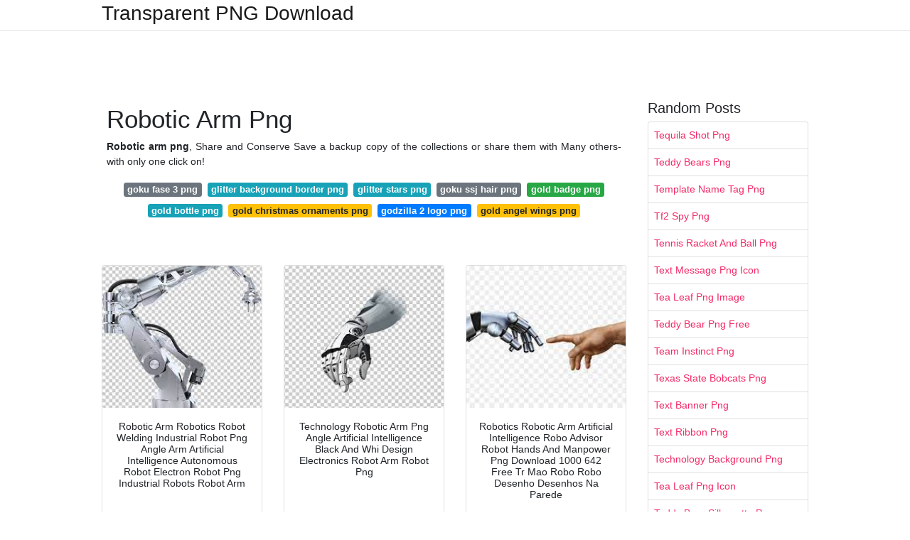

--- FILE ---
content_type: text/html; charset=utf-8
request_url: https://transparentpng.netlify.app/robotic-arm-png
body_size: 13080
content:
<!DOCTYPE html><html lang="en"><head>
	<!-- Required meta tags -->
	<meta charset="utf-8">
	<meta name="viewport" content="width=device-width, initial-scale=1, shrink-to-fit=no">
	<!-- Bootstrap CSS -->
	<style type="text/css">svg:not(:root).svg-inline--fa{overflow:visible}.svg-inline--fa{display:inline-block;font-size:inherit;height:1em;overflow:visible;vertical-align:-.125em}.svg-inline--fa.fa-lg{vertical-align:-.225em}.svg-inline--fa.fa-w-1{width:.0625em}.svg-inline--fa.fa-w-2{width:.125em}.svg-inline--fa.fa-w-3{width:.1875em}.svg-inline--fa.fa-w-4{width:.25em}.svg-inline--fa.fa-w-5{width:.3125em}.svg-inline--fa.fa-w-6{width:.375em}.svg-inline--fa.fa-w-7{width:.4375em}.svg-inline--fa.fa-w-8{width:.5em}.svg-inline--fa.fa-w-9{width:.5625em}.svg-inline--fa.fa-w-10{width:.625em}.svg-inline--fa.fa-w-11{width:.6875em}.svg-inline--fa.fa-w-12{width:.75em}.svg-inline--fa.fa-w-13{width:.8125em}.svg-inline--fa.fa-w-14{width:.875em}.svg-inline--fa.fa-w-15{width:.9375em}.svg-inline--fa.fa-w-16{width:1em}.svg-inline--fa.fa-w-17{width:1.0625em}.svg-inline--fa.fa-w-18{width:1.125em}.svg-inline--fa.fa-w-19{width:1.1875em}.svg-inline--fa.fa-w-20{width:1.25em}.svg-inline--fa.fa-pull-left{margin-right:.3em;width:auto}.svg-inline--fa.fa-pull-right{margin-left:.3em;width:auto}.svg-inline--fa.fa-border{height:1.5em}.svg-inline--fa.fa-li{width:2em}.svg-inline--fa.fa-fw{width:1.25em}.fa-layers svg.svg-inline--fa{bottom:0;left:0;margin:auto;position:absolute;right:0;top:0}.fa-layers{display:inline-block;height:1em;position:relative;text-align:center;vertical-align:-.125em;width:1em}.fa-layers svg.svg-inline--fa{-webkit-transform-origin:center center;transform-origin:center center}.fa-layers-counter,.fa-layers-text{display:inline-block;position:absolute;text-align:center}.fa-layers-text{left:50%;top:50%;-webkit-transform:translate(-50%,-50%);transform:translate(-50%,-50%);-webkit-transform-origin:center center;transform-origin:center center}.fa-layers-counter{background-color:#ff253a;border-radius:1em;-webkit-box-sizing:border-box;box-sizing:border-box;color:#fff;height:1.5em;line-height:1;max-width:5em;min-width:1.5em;overflow:hidden;padding:.25em;right:0;text-overflow:ellipsis;top:0;-webkit-transform:scale(.25);transform:scale(.25);-webkit-transform-origin:top right;transform-origin:top right}.fa-layers-bottom-right{bottom:0;right:0;top:auto;-webkit-transform:scale(.25);transform:scale(.25);-webkit-transform-origin:bottom right;transform-origin:bottom right}.fa-layers-bottom-left{bottom:0;left:0;right:auto;top:auto;-webkit-transform:scale(.25);transform:scale(.25);-webkit-transform-origin:bottom left;transform-origin:bottom left}.fa-layers-top-right{right:0;top:0;-webkit-transform:scale(.25);transform:scale(.25);-webkit-transform-origin:top right;transform-origin:top right}.fa-layers-top-left{left:0;right:auto;top:0;-webkit-transform:scale(.25);transform:scale(.25);-webkit-transform-origin:top left;transform-origin:top left}.fa-lg{font-size:1.3333333333em;line-height:.75em;vertical-align:-.0667em}.fa-xs{font-size:.75em}.fa-sm{font-size:.875em}.fa-1x{font-size:1em}.fa-2x{font-size:2em}.fa-3x{font-size:3em}.fa-4x{font-size:4em}.fa-5x{font-size:5em}.fa-6x{font-size:6em}.fa-7x{font-size:7em}.fa-8x{font-size:8em}.fa-9x{font-size:9em}.fa-10x{font-size:10em}.fa-fw{text-align:center;width:1.25em}.fa-ul{list-style-type:none;margin-left:2.5em;padding-left:0}.fa-ul>li{position:relative}.fa-li{left:-2em;position:absolute;text-align:center;width:2em;line-height:inherit}.fa-border{border:solid .08em #eee;border-radius:.1em;padding:.2em .25em .15em}.fa-pull-left{float:left}.fa-pull-right{float:right}.fa.fa-pull-left,.fab.fa-pull-left,.fal.fa-pull-left,.far.fa-pull-left,.fas.fa-pull-left{margin-right:.3em}.fa.fa-pull-right,.fab.fa-pull-right,.fal.fa-pull-right,.far.fa-pull-right,.fas.fa-pull-right{margin-left:.3em}.fa-spin{-webkit-animation:fa-spin 2s infinite linear;animation:fa-spin 2s infinite linear}.fa-pulse{-webkit-animation:fa-spin 1s infinite steps(8);animation:fa-spin 1s infinite steps(8)}@-webkit-keyframes fa-spin{0%{-webkit-transform:rotate(0);transform:rotate(0)}100%{-webkit-transform:rotate(360deg);transform:rotate(360deg)}}@keyframes fa-spin{0%{-webkit-transform:rotate(0);transform:rotate(0)}100%{-webkit-transform:rotate(360deg);transform:rotate(360deg)}}.fa-rotate-90{-webkit-transform:rotate(90deg);transform:rotate(90deg)}.fa-rotate-180{-webkit-transform:rotate(180deg);transform:rotate(180deg)}.fa-rotate-270{-webkit-transform:rotate(270deg);transform:rotate(270deg)}.fa-flip-horizontal{-webkit-transform:scale(-1,1);transform:scale(-1,1)}.fa-flip-vertical{-webkit-transform:scale(1,-1);transform:scale(1,-1)}.fa-flip-both,.fa-flip-horizontal.fa-flip-vertical{-webkit-transform:scale(-1,-1);transform:scale(-1,-1)}:root .fa-flip-both,:root .fa-flip-horizontal,:root .fa-flip-vertical,:root .fa-rotate-180,:root .fa-rotate-270,:root .fa-rotate-90{-webkit-filter:none;filter:none}.fa-stack{display:inline-block;height:2em;position:relative;width:2.5em}.fa-stack-1x,.fa-stack-2x{bottom:0;left:0;margin:auto;position:absolute;right:0;top:0}.svg-inline--fa.fa-stack-1x{height:1em;width:1.25em}.svg-inline--fa.fa-stack-2x{height:2em;width:2.5em}.fa-inverse{color:#fff}.sr-only{border:0;clip:rect(0,0,0,0);height:1px;margin:-1px;overflow:hidden;padding:0;position:absolute;width:1px}.sr-only-focusable:active,.sr-only-focusable:focus{clip:auto;height:auto;margin:0;overflow:visible;position:static;width:auto}.svg-inline--fa .fa-primary{fill:var(--fa-primary-color,currentColor);opacity:1;opacity:var(--fa-primary-opacity,1)}.svg-inline--fa .fa-secondary{fill:var(--fa-secondary-color,currentColor);opacity:.4;opacity:var(--fa-secondary-opacity,.4)}.svg-inline--fa.fa-swap-opacity .fa-primary{opacity:.4;opacity:var(--fa-secondary-opacity,.4)}.svg-inline--fa.fa-swap-opacity .fa-secondary{opacity:1;opacity:var(--fa-primary-opacity,1)}.svg-inline--fa mask .fa-primary,.svg-inline--fa mask .fa-secondary{fill:#000}.fad.fa-inverse{color:#fff}</style><link rel="stylesheet" href="https://cdnjs.cloudflare.com/ajax/libs/twitter-bootstrap/4.4.1/css/bootstrap.min.css" integrity="sha256-L/W5Wfqfa0sdBNIKN9cG6QA5F2qx4qICmU2VgLruv9Y=" crossorigin="anonymous">
	<link rel="stylesheet" href="https://cdnjs.cloudflare.com/ajax/libs/lightbox2/2.11.1/css/lightbox.min.css" integrity="sha256-tBxlolRHP9uMsEFKVk+hk//ekOlXOixLKvye5W2WR5c=" crossorigin="anonymous">
	<link href="https://fonts.googleapis.com/css?family=Raleway" rel="stylesheet">	
	<style type="text/css">
body,html{font-family:"Helvetica Neue",Helvetica,Arial,sans-serif;font-size:14px;font-weight:400;background:#fff}img{max-width:100%}.header{padding-bottom:13px;margin-bottom:13px}.container{max-width:1024px}.navbar{margin-bottom:25px;color:#f1f2f3;border-bottom:1px solid #e1e2e3}.navbar .navbar-brand{margin:0 20px 0 0;font-size:28px;padding:0;line-height:24px}.row.content,.row.footer,.row.header{widthx:auto;max-widthx:100%}.row.footer{padding:30px 0;background:0 0}.content .col-sm-12{padding:0}.content .col-md-9s{margin-right:-25px}.posts-image{width:25%;display:block;float:left}.posts-image-content{width:auto;margin:0 15px 35px 0;position:relative}.posts-image:nth-child(5n) .posts-image-content{margin:0 0 35px!important}.posts-image img{width:100%;height:150px;object-fit:cover;object-position:center;margin-bottom:10px;-webkit-transition:.6s opacity;transition:.6s opacity}.posts-image:hover img{opacity:.8}.posts-image:hover h2{background:rgba(0,0,0,.7)}.posts-image h2{z-index:2;position:absolute;font-size:14px;bottom:2px;left:0;right:0;padding:5px;text-align:center;-webkit-transition:.6s opacity;transition:.6s background}.posts-image h2 a{color:#fff}.posts-image-big{display:block;width:100%}.posts-image-big .posts-image-content{margin:0 0 10px!important}.posts-image-big img{height:380px}.posts-image-big h2{text-align:left;padding-left:0;position:relative;font-size:30px;line-height:36px}.posts-image-big h2 a{color:#111}.posts-image-big:hover h2{background:0 0}.posts-image-single .posts-image-content,.posts-image-single:nth-child(5n) .posts-image-content{margin:0 15px 15px 0!important}.posts-image-single p{font-size:12px;line-height:18px!important}.posts-images{clear:both}.list-group li{padding:0}.list-group li a{display:block;padding:8px}.widget{margin-bottom:20px}h3.widget-title{font-size:20px}a{color:#f42966;text-decoration:none}.footer{margin-top:21px;padding-top:13px;border-top:1px solid #eee}.footer a{margin:0 15px}.navi{margin:13px 0}.navi a{margin:5px 2px;font-size:95%}@media  only screen and (min-width:0px) and (max-width:991px){.container{width:auto;max-width:100%}.navbar{padding:5px 0}.navbar .container{width:100%;margin:0 15px}}@media  only screen and (min-width:0px) and (max-width:767px){.content .col-md-3{padding:15px}}@media  only screen and (min-width:481px) and (max-width:640px){.posts-image img{height:90px}.posts-image-big img{height:320px}.posts-image-single{width:33.3%}.posts-image-single:nth-child(3n) .posts-image-content{margin-right:0!important}}@media  only screen and (min-width:0px) and (max-width:480px){.posts-image img{height:80px}.posts-image-big img{height:240px}.posts-image-single{width:100%}.posts-image-single .posts-image-content{margin:0!important}.posts-image-single img{height:auto}}.v-cover{height: 380px; object-fit: cover;}.v-image{height: 200px; object-fit: cover;}.dwn-cover{max-height: 460px; object-fit: cover;}.main{margin-top: 6rem;}.form-inline .form-control{min-width: 300px;}
	</style>
	<title>Robotic Arm Png</title>
<script type="application/ld+json">
{
  "@context": "https://schema.org/", 
  "@type": "Article", 
  "author": {
    "@type": "Person",
    "name": "G Babang"
  },
  "headline": "Robotic Arm Png",
  "datePublished": "2021-05-16",
  "image": "https://i.pinimg.com/originals/59/48/eb/5948eb4f1e29524e030543ed04e7d8fb.png",
  "publisher": {
    "@type": "Organization",
    "name": "Transparent PNG Download",
    "logo": {
      "@type": "ImageObject",
      "url": "https://via.placeholder.com/512.png?text=robotic+arm+png",
      "width": 512,
      "height": 512
    }
  }
}
</script>
	<!-- Head tag Code --><style type="text/css"></style></head>
<body>
	<header class="bg-white fixed-top">			
		<nav class="navbar navbar-light bg-white mb-0">
			<div class="container justify-content-center justify-content-sm-between">	
			  <a href="/" title="Transparent PNG Download" class="navbar-brand mb-1">Transparent PNG Download</a>
			  			</div>			  
		</nav>				
	</header>
	<main id="main" class="main">
	    
		<div class="container">  
		
			<div class="row content">
			    
				<div class="col-md-12 my-2" align="center">
					<div class="d-block p-4">
	<center>
		<!-- TOP BANNER ADS -->
	</center>
</div>				</div>
				
				<div class="col-md-9">
				    
					<div class="col-sm-12 p-2">
							<h1>Robotic Arm Png</h1>
		<p align="justify"><b>Robotic arm png</b>, Share and Conserve Save a backup copy of the collections or share them with Many others- with only one click on!</p>

	<div class="navi text-center">

								<a class="badge badge-secondary" href="/goku-fase-3-png">goku fase 3 png</a>
											<a class="badge badge-info" href="/glitter-background-border-png">glitter background border png</a>
											<a class="badge badge-info" href="/glitter-stars-png">glitter stars png</a>
											<a class="badge badge-secondary" href="/goku-ssj-hair-png">goku ssj hair png</a>
											<a class="badge badge-success" href="/gold-badge-png">gold badge png</a>
											<a class="badge badge-info" href="/gold-bottle-png">gold bottle png</a>
											<a class="badge badge-warning" href="/gold-christmas-ornaments-png">gold christmas ornaments png</a>
											<a class="badge badge-primary" href="/godzilla-2-logo-png">godzilla 2 logo png</a>
											<a class="badge badge-warning" href="/gold-angel-wings-png">gold angel wings png</a>
						</div>
	<div class="d-block p-4">
	<center>
		<!-- IN ARTICLE ADS -->
	</center>
</div>					</div> 
					
					<div class="col-sm-12">					
						
		
	<div class="row">
	 
			
		<div class="col-md-4 mb-4">
			<div class="card h-100">
				<a href="https://i.pinimg.com/736x/cf/82/cd/cf82cd1e06e99197f49ee71c9d205cf3.jpg" data-lightbox="roadtrip" data-title="Robotic Arm Robotics Robot Welding Industrial Robot Png Angle Arm Artificial Intelligence Autonomous Robot Electron Robot Png Industrial Robots Robot Arm">
											<img class="card-img v-image" src="https://encrypted-tbn0.gstatic.com/images?q=tbn:ANd9GcSH1wdtvmKs94PbbTQxYreqZ3tkoWVTFJWHFqBaEMj8omK7hFAOz7Qwrou1Wa6IXwnQ4pA" onerror="this.onerror=null;this.src='https://encrypted-tbn0.gstatic.com/images?q=tbn:ANd9GcSH1wdtvmKs94PbbTQxYreqZ3tkoWVTFJWHFqBaEMj8omK7hFAOz7Qwrou1Wa6IXwnQ4pA';" alt="Robotic Arm Robotics Robot Welding Industrial Robot Png Angle Arm Artificial Intelligence Autonomous Robot Electron Robot Png Industrial Robots Robot Arm">
										
				</a>
				<div class="card-body text-center">      
										<h3 class="h6">Robotic Arm Robotics Robot Welding Industrial Robot Png Angle Arm Artificial Intelligence Autonomous Robot Electron Robot Png Industrial Robots Robot Arm</h3>
				</div>
			</div>
		</div>
			 
		 

	 
			
		<div class="col-md-4 mb-4">
			<div class="card h-100">
				<a href="https://i.pinimg.com/736x/b3/cb/cc/b3cbcca9ea042119b7c32a0d14540791.jpg" data-lightbox="roadtrip" data-title="Technology Robotic Arm Png Angle Artificial Intelligence Black And Whi Design Electronics Robot Arm Robot Png">
											<img class="card-img v-image" src="https://encrypted-tbn0.gstatic.com/images?q=tbn:ANd9GcTsd4OuLBF4V0OMKxScEbJVVMme42ljxMlorjdTUA3stEgfflIyuJ1dKJXoj29dTXDo2-g" onerror="this.onerror=null;this.src='https://encrypted-tbn0.gstatic.com/images?q=tbn:ANd9GcTsd4OuLBF4V0OMKxScEbJVVMme42ljxMlorjdTUA3stEgfflIyuJ1dKJXoj29dTXDo2-g';" alt="Technology Robotic Arm Png Angle Artificial Intelligence Black And Whi Design Electronics Robot Arm Robot Png">
										
				</a>
				<div class="card-body text-center">      
										<h3 class="h6">Technology Robotic Arm Png Angle Artificial Intelligence Black And Whi Design Electronics Robot Arm Robot Png</h3>
				</div>
			</div>
		</div>
			 
		 

	 
			
		<div class="col-md-4 mb-4">
			<div class="card h-100">
				<a href="https://i.pinimg.com/originals/a0/2f/ba/a02fbababf7e37bbe8a3990b31b3aecb.jpg" data-lightbox="roadtrip" data-title="Robotics Robotic Arm Artificial Intelligence Robo Advisor Robot Hands And Manpower Png Download 1000 642 Free Tr Mao Robo Robo Desenho Desenhos Na Parede">
											<img class="card-img v-image" src="https://encrypted-tbn0.gstatic.com/images?q=tbn:ANd9GcRiI8jKha4mui7n-QsZZ4J_aT-px2R2kKas4AGELyuInGRrfSRtzTV8sucyWLcAAdimkfk" onerror="this.onerror=null;this.src='https://encrypted-tbn0.gstatic.com/images?q=tbn:ANd9GcRiI8jKha4mui7n-QsZZ4J_aT-px2R2kKas4AGELyuInGRrfSRtzTV8sucyWLcAAdimkfk';" alt="Robotics Robotic Arm Artificial Intelligence Robo Advisor Robot Hands And Manpower Png Download 1000 642 Free Tr Mao Robo Robo Desenho Desenhos Na Parede">
										
				</a>
				<div class="card-body text-center">      
										<h3 class="h6">Robotics Robotic Arm Artificial Intelligence Robo Advisor Robot Hands And Manpower Png Download 1000 642 Free Tr Mao Robo Robo Desenho Desenhos Na Parede</h3>
				</div>
			</div>
		</div>
			 
		 

	 
			
		<div class="col-md-4 mb-4">
			<div class="card h-100">
				<a href="https://i.pinimg.com/originals/49/f1/2d/49f12da26fd4983a663419e0b1760ca5.png" data-lightbox="roadtrip" data-title="Robotic Arm Prosthesis Limb Sci Fi Prosthetic Arm Free Transparent Png Download Pngkey Robotic Prosthetics Robot Arm Mccree Overwatch">
											<img class="card-img v-image" src="https://encrypted-tbn0.gstatic.com/images?q=tbn:ANd9GcTQIj1pk6qLSx2z9y0TiMYSXYz1GDaIP6mlwGd__WEftlUh-R-n2c_1y3w8z7RxZ3NW6S0" onerror="this.onerror=null;this.src='https://encrypted-tbn0.gstatic.com/images?q=tbn:ANd9GcTQIj1pk6qLSx2z9y0TiMYSXYz1GDaIP6mlwGd__WEftlUh-R-n2c_1y3w8z7RxZ3NW6S0';" alt="Robotic Arm Prosthesis Limb Sci Fi Prosthetic Arm Free Transparent Png Download Pngkey Robotic Prosthetics Robot Arm Mccree Overwatch">
										
				</a>
				<div class="card-body text-center">      
										<h3 class="h6">Robotic Arm Prosthesis Limb Sci Fi Prosthetic Arm Free Transparent Png Download Pngkey Robotic Prosthetics Robot Arm Mccree Overwatch</h3>
				</div>
			</div>
		</div>
			 
		 

	 
			
		<div class="col-md-4 mb-4">
			<div class="card h-100">
				<a href="https://i.pinimg.com/736x/d3/72/9e/d3729e64e5900f61ab3353b42cc4816f.jpg" data-lightbox="roadtrip" data-title="Robotic Arm Machine Robotics Png And Computer Icons Fantasy Future Future Technology Robot Arm Png Arm Machine">
											<img class="card-img v-image" src="https://encrypted-tbn0.gstatic.com/images?q=tbn:ANd9GcRvZ01l1hsBy5SmQK53p-9HnmvhYYzLmSLVST0bN9U9zMuZJf2AqrDe_avnDFbyLo6kgNM" onerror="this.onerror=null;this.src='https://encrypted-tbn0.gstatic.com/images?q=tbn:ANd9GcRvZ01l1hsBy5SmQK53p-9HnmvhYYzLmSLVST0bN9U9zMuZJf2AqrDe_avnDFbyLo6kgNM';" alt="Robotic Arm Machine Robotics Png And Computer Icons Fantasy Future Future Technology Robot Arm Png Arm Machine">
										
				</a>
				<div class="card-body text-center">      
										<h3 class="h6">Robotic Arm Machine Robotics Png And Computer Icons Fantasy Future Future Technology Robot Arm Png Arm Machine</h3>
				</div>
			</div>
		</div>
			 
		 

	 
			
		<div class="col-md-4 mb-4">
			<div class="card h-100">
				<a href="https://i.pinimg.com/originals/a2/f6/fb/a2f6fba774de1f4ecb253bba868f4ce9.jpg" data-lightbox="roadtrip" data-title="Robot Hand Robot Hand Robots Concept Robot Concept Art">
											<img class="card-img v-image" src="https://encrypted-tbn0.gstatic.com/images?q=tbn:ANd9GcSaxXUSAdbF0xHzyZ81XdXi0jNdK3wqkVTpN1R3qOTIaniYvqXkVc745hDcyurKvnZldng" onerror="this.onerror=null;this.src='https://encrypted-tbn0.gstatic.com/images?q=tbn:ANd9GcSaxXUSAdbF0xHzyZ81XdXi0jNdK3wqkVTpN1R3qOTIaniYvqXkVc745hDcyurKvnZldng';" alt="Robot Hand Robot Hand Robots Concept Robot Concept Art">
										
				</a>
				<div class="card-body text-center">      
										<h3 class="h6">Robot Hand Robot Hand Robots Concept Robot Concept Art</h3>
				</div>
			</div>
		</div>
			 
					<div class="col-12 mb-4">
				<div class="card">
										<img class="card-img-top v-cover" src="https://encrypted-tbn0.gstatic.com/images?q=tbn:ANd9GcSaxXUSAdbF0xHzyZ81XdXi0jNdK3wqkVTpN1R3qOTIaniYvqXkVc745hDcyurKvnZldng" onerror="this.onerror=null;this.src='https://encrypted-tbn0.gstatic.com/images?q=tbn:ANd9GcSaxXUSAdbF0xHzyZ81XdXi0jNdK3wqkVTpN1R3qOTIaniYvqXkVc745hDcyurKvnZldng';" alt="Robot Hand Robot Hand Robots Concept Robot Concept Art">
														
    	            <div class="navi text-center">

    	            	    	        		               			<a class="badge badge-dark" href="/phone-call-png-logo">phone call png logo</a>
    	        		                   		    	        		               			<a class="badge badge-dark" href="/picsart-red-lens-flare-png">picsart red lens flare png</a>
    	        		                   		    	        		               			<a class="badge badge-danger" href="/pickle-rick-png">pickle rick png</a>
    	        		                   		    	        		               			<a class="badge badge-secondary" href="/pig-cartoon-png-free">pig cartoon png free</a>
    	        		                   		    	        		               			<a class="badge badge-warning" href="/peter-rabbit-png">peter rabbit png</a>
    	        		                   		    	        		               			<a class="badge badge-danger" href="/phoenix-bird-png-logo">phoenix bird png logo</a>
    	        		                   		    	        		               			<a class="badge badge-secondary" href="/peru-logo-png">peru logo png</a>
    	        		                   		    	        		               			<a class="badge badge-dark" href="/piano-keyboard-transparent-png">piano keyboard transparent png</a>
    	        		                   		    	        		               			<a class="badge badge-secondary" href="/piano-key-png">piano key png</a>
    	        		                   		                   	</div>
					
					<div class="card-body">
						<h3 class="h5"><b>Creation of Adam arm meme Robotics Robotic arm Artificial intelligence Robo-advisor Robot hands and manpower hand hands Up hands png sitting female character art Artificial intelligence Robot Android Cyborg Science Fiction Simulation robot electronics robot Hand robots png.</b></h3>
																							<strong>Robotic arm png</strong>. Phrases OF USE: You may make and sell finished products Using these digital files, remember to do not transfer, share or offer any Component of the electronic file. (Please tend not to sell any of my files on print on demand sites)

don't enter danger protection quarantine red and white tapes isolated on transparent background vector illustration

R can be compiled without the need of help for some or every one of the varieties for each of such gadgets: this could be described in case you attempt to use them with a procedure where they're not supported. For kind = "Xlib" they will not be usable Until the X11 Display screen is on the market for the owner with the R approach.

‘ button and set it to PNG to avoid wasting on your Pc. They also have Highly developed editing options which it's possible you'll use if you need.

It is not intended to generally be a Minimize file* Be sure to go to my shop for other Reduce file alternatives! A part of this listing: one PNG file Substantial-Resolution 300dpi printable.

We use cookies in order that we provide you with the best working experience on our Web site. If you continue to implement This website we will presume that you are proud of it.OkPrivacy policy

Just how much do they make on webcam: a girl from Washington shares real figures of her profits on Bongacams

For anyone who is at an office or shared network, it is possible to ask the network administrator to operate a scan throughout the community on the lookout for misconfigured or infected gadgets.

This informative article describes what PNG files are, why they're most well-liked more than other image formats in certain predicaments, and which plans can open up a single or convert just one to other image types.

Download now for free this Albert Einstein Cartoon PNG transparent PNG image with no background. You should utilize it with your non-business jobs and share it like a neat sticker on your preferred social networks or messangers.

your utilization of web-site with our social networking, marketing and analytics associates who could Blend it with other

Associated Lookups:babybaby girlbaby clothesbaby backgroundbaby showerbaby announcement cardcrybaby boybaby animalscrying

Determined by this, he prompt that random motion is affiliated with molecules that damage spores. Having said that, Einstein was the very first to propose statistical predictions in support from the random distribution and motion of particles in fluid. Later on experiments confirmed his concept.
																																																																																									</div> 
				</div>
				
				<div class="card">
										<img class="card-img-top v-cover" src="https://encrypted-tbn0.gstatic.com/images?q=tbn:ANd9GcSaxXUSAdbF0xHzyZ81XdXi0jNdK3wqkVTpN1R3qOTIaniYvqXkVc745hDcyurKvnZldng" onerror="this.onerror=null;this.src='https://encrypted-tbn0.gstatic.com/images?q=tbn:ANd9GcSaxXUSAdbF0xHzyZ81XdXi0jNdK3wqkVTpN1R3qOTIaniYvqXkVc745hDcyurKvnZldng';" alt="Robot Hand Robot Hand Robots Concept Robot Concept Art">
									
    	            <div class="navi text-center">

    	            	    	        		               			<a class="badge badge-primary" href="/swap-icon-png">swap icon png</a>
    	        		                   		    	        		               			<a class="badge badge-success" href="/sunrise-icon-png">sunrise icon png</a>
    	        		                   		    	        		               			<a class="badge badge-info" href="/super-saiyan-blue-hair-png">super saiyan blue hair png</a>
    	        		                   		    	        		               			<a class="badge badge-danger" href="/super-sonic-movie-png">super sonic movie png</a>
    	        		                   		    	        		               			<a class="badge badge-warning" href="/supernatural-symbol-png">supernatural symbol png</a>
    	        		                   		    	        		               			<a class="badge badge-primary" href="/supreme-court-png">supreme court png</a>
    	        		                   		    	        		               			<a class="badge badge-light" href="/sunlight-png-clipart">sunlight png clipart</a>
    	        		                   		    	        		               			<a class="badge badge-light" href="/swimming-pool-png-hd">swimming pool png hd</a>
    	        		                   		    	        		               			<a class="badge badge-primary" href="/superhero-logo-vector-png">superhero logo vector png</a>
    	        		                   		                   	</div>
										
					<div class="card-body">
						<h3 class="h5"><b>Robot Arm Png - Robotic Arm Transparent Background is a totally free PNG image with transparent background and its resolution is 827x963.</b></h3>
																							<u>Robotic arm png</u>. Sign-up to verify your tackle. You've been correctly signed up! Fantastic! We've despatched you an electronic mail to confirm your subscription. There was a dilemma subscribing you to this newsletter.

Basketball Backboard Png is actually a superior-resolution transparent PNG image. It is an extremely clean transparent background image and its resolution is 1352x997 , make sure you mark the image supply when quoting it.

Players advance the ball by bouncing it whereas going for walks or managing (dribbling) or by passing it to a mate, Every single of that demands wide ability. On offence, players might make use of a distribute of pictures the lay-up, the jumper, or a dunk; on defence, they are going to steal the ball from the dribbler, intercept passes, or block pictures; either offence or defence might accumulate a rebound, that is, a missing shot that bounces from rim or backboard.

If you find the copyright of the image belongs for you, Speak to us and We'll take out it! DMCA Report

#like/reblog in the event you save#like/reblog if employing#icons#bad bunny#negative bunny icons#boys#benito ocasio#x 100pre

We use cookies to ensure that we give you the very best knowledge on our website. In case you proceed to work with This great site we will assume that you'll be happy with it.OkPrivacy plan

Usually Enabled Needed cookies are Totally essential for the website to operate properly. This class only features cookies that makes certain essential functionalities and safety features of the website. These cookies usually do not retailer any own information.

Make sure you enter the e-mail handle you presented for the duration of registration and we'll send you Guidelines regarding how to reset your password.

This article describes what PNG files are, why they're favored above other image formats in particular predicaments, and which applications can open up 1 or convert one particular to other image types.

We can't seem to reach the server to continue with all your request. You should reload the site and check out again.

In the following paragraphs, we show you 3 very simple ways to edit PNG when retaining transparency, And without having using Adobe Photoshop whose license charges a bomb.

If you wish to get other image format as psd / svg or even more superior quality resolution, remember to Make contact with the uploader.

Inevitably there will likely be differences in between the choices supported and output created. Maybe An important are help for antialiased fonts and semi-transparent colours: the very best outcomes are more likely to be obtained with the cairo- or Quartz-based gadgets where out there.
																																																																																									</div> 
				</div>
				
				<div class="card">
										<img class="card-img-top v-cover" src="https://encrypted-tbn0.gstatic.com/images?q=tbn:ANd9GcSaxXUSAdbF0xHzyZ81XdXi0jNdK3wqkVTpN1R3qOTIaniYvqXkVc745hDcyurKvnZldng" onerror="this.onerror=null;this.src='https://encrypted-tbn0.gstatic.com/images?q=tbn:ANd9GcSaxXUSAdbF0xHzyZ81XdXi0jNdK3wqkVTpN1R3qOTIaniYvqXkVc745hDcyurKvnZldng';" alt="Robot Hand Robot Hand Robots Concept Robot Concept Art">
									
    	            <div class="navi text-center">

    	            	    	        		               			<a class="badge badge-success" href="/free-shield-outline-png">free shield outline png</a>
    	        		                   		    	        		               			<a class="badge badge-secondary" href="/frida-kahlo-png-vector">frida kahlo png vector</a>
    	        		                   		    	        		               			<a class="badge badge-warning" href="/french-fries-clipart-png">french fries clipart png</a>
    	        		                   		    	        		               			<a class="badge badge-dark" href="/free-guitar-vector-png">free guitar vector png</a>
    	        		                   		    	        		               			<a class="badge badge-success" href="/frozen-2-elsa-png">frozen 2 elsa png</a>
    	        		                   		    	        		               			<a class="badge badge-success" href="/french-bulldog-icon-png">french bulldog icon png</a>
    	        		                   		    	        		               			<a class="badge badge-success" href="/free-corner-frame-png">free corner frame png</a>
    	        		                   		    	        		               			<a class="badge badge-warning" href="/freddy-krueger-png">freddy krueger png</a>
    	        		                   		    	        		               			<a class="badge badge-light" href="/free-tag-png">free tag png</a>
    	        		                   		                   	</div>
										
					<div class="card-body">
						<h3 class="h5"><b>This Robot Arm Png - Robotic Arm Transparent Background is high quality PNG picture material which can be used for your creative projects or simply as a decoration for your design.</b></h3>
																							<i>Robotic arm png</i>. abstract modern-day multi colour geometric with rounded lines and dots melting diagonal attractive objects in hipster style

Checkout other Crying Baby Icons with unique styles in PNG vector library. If this vectors are usually not Anything you are looking for try attempting to find a less complicated, typical or shorter method of the term.

Linked Searches:abstract linescurved linesline borderdotted linelinesline artstraight lineline graphiclined

Vector cartoon adhere figure drawing conceptual illustration of scientist Albert Einstein pointing at sign with E equals mc2 equation of Distinctive relativity concept.

Defaults to peak of image. Png sharpener Software What's a png sharpener? This Device applies a sharpening filter to the chosen spot of the PNG image.

Be sure to enter the email tackle you delivered all through registration and we are going to ship you instructions on how to reset your password.

Other The download will not be Functioning The structure of some files is incorrect The download is taking much too very long

batman dark knight png &nbsp; batman arkham knight png &nbsp; dark knight logo png &nbsp; knight png &nbsp; dark souls png &nbsp; medieval knight png &nbsp;

Virtually an yr back, I had reviewed this tool and it nonetheless works good. It is rather simple to operate, but then can only be used to resize the image and absolutely nothing beyond resizing. They do have other independent applications to transform images from one format to another.

Relevant Images: &nbsp; breaking undesirable logo &nbsp;&nbsp; breaking poor &nbsp;&nbsp; cute bunny &nbsp;&nbsp; bunny silhouette &nbsp;&nbsp; bunny &nbsp;&nbsp; easter bunny &nbsp;&nbsp; twenty transparent png of bad bunny

data you’ve supplied to them or they’ve gathered from your use in their services.

line and fill fashion icon established design, Basketball sport hobby competition and sport topic Vector illustration

Most browsers also support drag-and-fall, and that means you might be able to just drag the PNG file into the browser to open up it.
																																																																																									</div> 
				</div>
				
			</div>
		 

	 
			
		<div class="col-md-4 mb-4">
			<div class="card h-100">
				<a href="https://i.pinimg.com/736x/ec/8a/a2/ec8aa29fa65e4e742739e83a83cf31dc.jpg" data-lightbox="roadtrip" data-title="Robotic Arm Artificial Intelligence Chatbot Aibo Png Artificial Artificial Brain Camera Accessory Data Electronics Robot Robot Sketch Robot Png">
											<img class="card-img v-image" src="https://encrypted-tbn0.gstatic.com/images?q=tbn:ANd9GcQHozPLHW6ScwakCCRvqjb5mCEUA6rKuH6cyd7ywQSosVO6qPjzymmt_YhoYY-UINkcync" onerror="this.onerror=null;this.src='https://encrypted-tbn0.gstatic.com/images?q=tbn:ANd9GcQHozPLHW6ScwakCCRvqjb5mCEUA6rKuH6cyd7ywQSosVO6qPjzymmt_YhoYY-UINkcync';" alt="Robotic Arm Artificial Intelligence Chatbot Aibo Png Artificial Artificial Brain Camera Accessory Data Electronics Robot Robot Sketch Robot Png">
										
				</a>
				<div class="card-body text-center">      
										<h3 class="h6">Robotic Arm Artificial Intelligence Chatbot Aibo Png Artificial Artificial Brain Camera Accessory Data Electronics Robot Robot Sketch Robot Png</h3>
				</div>
			</div>
		</div>
			 
		 

	 
			
		<div class="col-md-4 mb-4">
			<div class="card h-100">
				<a href="https://i.pinimg.com/736x/76/21/dc/7621dcc258b69626be078922e319dc0d.jpg" data-lightbox="roadtrip" data-title="Technology Robotic Arm Robotics Hand Png Bionics Computer Doityourself Investing Earth Fantasy Robot Arm Robot Robot Png">
											<img class="card-img v-image" src="https://encrypted-tbn0.gstatic.com/images?q=tbn:ANd9GcTgWP4uPlCxxFtHOytA67XW8A6jHSWVlqpZLtc86y06q1JD4KtwupeCthEFtAM63_CxQu0" onerror="this.onerror=null;this.src='https://encrypted-tbn0.gstatic.com/images?q=tbn:ANd9GcTgWP4uPlCxxFtHOytA67XW8A6jHSWVlqpZLtc86y06q1JD4KtwupeCthEFtAM63_CxQu0';" alt="Technology Robotic Arm Robotics Hand Png Bionics Computer Doityourself Investing Earth Fantasy Robot Arm Robot Robot Png">
										
				</a>
				<div class="card-body text-center">      
										<h3 class="h6">Technology Robotic Arm Robotics Hand Png Bionics Computer Doityourself Investing Earth Fantasy Robot Arm Robot Robot Png</h3>
				</div>
			</div>
		</div>
			 
		 

	 
			
		<div class="col-md-4 mb-4">
			<div class="card h-100">
				<a href="https://i.pinimg.com/originals/4c/a2/f9/4ca2f905d056454c559fcff022d80403.png" data-lightbox="roadtrip" data-title="Maximo Robot Arm Arduino Robot Robot Arm">
											<img class="card-img v-image" src="https://encrypted-tbn0.gstatic.com/images?q=tbn:ANd9GcTZH6tE1qynCFdRnjUONVP_vepxQXz8VuhDVO9zumVsCDilGTO0CpcHTpylZ_7H9vZcvnQ" onerror="this.onerror=null;this.src='https://encrypted-tbn0.gstatic.com/images?q=tbn:ANd9GcTZH6tE1qynCFdRnjUONVP_vepxQXz8VuhDVO9zumVsCDilGTO0CpcHTpylZ_7H9vZcvnQ';" alt="Maximo Robot Arm Arduino Robot Robot Arm">
										
				</a>
				<div class="card-body text-center">      
										<h3 class="h6">Maximo Robot Arm Arduino Robot Robot Arm</h3>
				</div>
			</div>
		</div>
			 
		 

	 
			
		<div class="col-md-4 mb-4">
			<div class="card h-100">
				<a href="https://i.pinimg.com/originals/38/40/12/384012b293ac5aec5599273b816197e9.jpg" data-lightbox="roadtrip" data-title="Technology Trading Scout Technologies Technology Commercialization Robot Hand Robot Png Robotic Prosthetics">
											<img class="card-img v-image" src="https://encrypted-tbn0.gstatic.com/images?q=tbn:ANd9GcTJS24tkhi2qw-hBz5efKkPOgLFl5yZg-Pe-8bXL3chG3YI5pKy2gJp6RbZez-zbts_XI0" onerror="this.onerror=null;this.src='https://encrypted-tbn0.gstatic.com/images?q=tbn:ANd9GcTJS24tkhi2qw-hBz5efKkPOgLFl5yZg-Pe-8bXL3chG3YI5pKy2gJp6RbZez-zbts_XI0';" alt="Technology Trading Scout Technologies Technology Commercialization Robot Hand Robot Png Robotic Prosthetics">
										
				</a>
				<div class="card-body text-center">      
										<h3 class="h6">Technology Trading Scout Technologies Technology Commercialization Robot Hand Robot Png Robotic Prosthetics</h3>
				</div>
			</div>
		</div>
			 
		 

	 
			
		<div class="col-md-4 mb-4">
			<div class="card h-100">
				<a href="https://i.pinimg.com/originals/ae/ac/c0/aeacc03aa7b64aa6482989aa119b575c.png" data-lightbox="roadtrip" data-title="Robotic Arm Flat Style Design Vector Illustration By Konstantin Mironov On Dribbble Robot Arm Vector Logo Design Fashion Flats">
											<img class="card-img v-image" src="https://encrypted-tbn0.gstatic.com/images?q=tbn:ANd9GcS8Jb8RveRBD2Nm-pa7VEU4Nn_OBRfVnbzD0bp5ACI_bVRH38P-VDpwtsEUGsE5FW2oPks" onerror="this.onerror=null;this.src='https://encrypted-tbn0.gstatic.com/images?q=tbn:ANd9GcS8Jb8RveRBD2Nm-pa7VEU4Nn_OBRfVnbzD0bp5ACI_bVRH38P-VDpwtsEUGsE5FW2oPks';" alt="Robotic Arm Flat Style Design Vector Illustration By Konstantin Mironov On Dribbble Robot Arm Vector Logo Design Fashion Flats">
										
				</a>
				<div class="card-body text-center">      
										<h3 class="h6">Robotic Arm Flat Style Design Vector Illustration By Konstantin Mironov On Dribbble Robot Arm Vector Logo Design Fashion Flats</h3>
				</div>
			</div>
		</div>
			 
		 

	 
			
		<div class="col-md-4 mb-4">
			<div class="card h-100">
				<a href="https://i.pinimg.com/originals/6e/dd/ea/6eddea2d6140faf82944b96bbff5d0d6.png" data-lightbox="roadtrip" data-title="Pincherx 100 Robot Arm X Series Robotic Arm Robot Arm Robot Integrated Development Environment">
											<img class="card-img v-image" src="https://encrypted-tbn0.gstatic.com/images?q=tbn:ANd9GcQEVkKNQYGzw2lfRF7A0CZ9ipIIDnUpnokdWp2PqN5o9vBamhV8oaej6GZmU2sJCRaoNG8" onerror="this.onerror=null;this.src='https://encrypted-tbn0.gstatic.com/images?q=tbn:ANd9GcQEVkKNQYGzw2lfRF7A0CZ9ipIIDnUpnokdWp2PqN5o9vBamhV8oaej6GZmU2sJCRaoNG8';" alt="Pincherx 100 Robot Arm X Series Robotic Arm Robot Arm Robot Integrated Development Environment">
										
				</a>
				<div class="card-body text-center">      
										<h3 class="h6">Pincherx 100 Robot Arm X Series Robotic Arm Robot Arm Robot Integrated Development Environment</h3>
				</div>
			</div>
		</div>
			 
		 

	 
			
		<div class="col-md-4 mb-4">
			<div class="card h-100">
				<a href="https://i.pinimg.com/736x/43/61/c9/4361c9758bead097f9fff75f19fa475d.jpg" data-lightbox="roadtrip" data-title="Pin On Robot">
											<img class="card-img v-image" src="https://encrypted-tbn0.gstatic.com/images?q=tbn:ANd9GcSKSs9ydYv67wNfrC9Ub_xBLAhdTgT3Xm6iCiEAYbkzAESer4yh6x4aFi0OeWOqo1c0eDY" onerror="this.onerror=null;this.src='https://encrypted-tbn0.gstatic.com/images?q=tbn:ANd9GcSKSs9ydYv67wNfrC9Ub_xBLAhdTgT3Xm6iCiEAYbkzAESer4yh6x4aFi0OeWOqo1c0eDY';" alt="Pin On Robot">
										
				</a>
				<div class="card-body text-center">      
										<h3 class="h6">Pin On Robot</h3>
				</div>
			</div>
		</div>
			 
		 

	 
			
		<div class="col-md-4 mb-4">
			<div class="card h-100">
				<a href="https://i.pinimg.com/originals/e5/4e/16/e54e1655c678e5c50db47ffecc89cdbb.jpg" data-lightbox="roadtrip" data-title="Robotic Arm Industrial Vector Robot Arm Logo Design Tutorial Vector">
											<img class="card-img v-image" src="https://encrypted-tbn0.gstatic.com/images?q=tbn:ANd9GcTgFeh0DTS64Go9j-RRSsJ1mgf3SJLpD5IhAaetOyu2AvMtKgVIgVlnwBXN3FVRwyPUapk" onerror="this.onerror=null;this.src='https://encrypted-tbn0.gstatic.com/images?q=tbn:ANd9GcTgFeh0DTS64Go9j-RRSsJ1mgf3SJLpD5IhAaetOyu2AvMtKgVIgVlnwBXN3FVRwyPUapk';" alt="Robotic Arm Industrial Vector Robot Arm Logo Design Tutorial Vector">
										
				</a>
				<div class="card-body text-center">      
										<h3 class="h6">Robotic Arm Industrial Vector Robot Arm Logo Design Tutorial Vector</h3>
				</div>
			</div>
		</div>
			 
		 

	 
			
		<div class="col-md-4 mb-4">
			<div class="card h-100">
				<a href="https://i.pinimg.com/originals/59/48/eb/5948eb4f1e29524e030543ed04e7d8fb.png" data-lightbox="roadtrip" data-title="Pin On Tech">
											<img class="card-img v-image" src="https://encrypted-tbn0.gstatic.com/images?q=tbn:ANd9GcTezOV2Su6H2jeY0X07lS6AAdcFEOB5X7kq6V3p7hrjddLST4jXtjSr-_jNy67WIVgsVaA" onerror="this.onerror=null;this.src='https://encrypted-tbn0.gstatic.com/images?q=tbn:ANd9GcTezOV2Su6H2jeY0X07lS6AAdcFEOB5X7kq6V3p7hrjddLST4jXtjSr-_jNy67WIVgsVaA';" alt="Pin On Tech">
										
				</a>
				<div class="card-body text-center">      
										<h3 class="h6">Pin On Tech</h3>
				</div>
			</div>
		</div>
			 
		 

	 
			
		<div class="col-md-4 mb-4">
			<div class="card h-100">
				<a href="https://i.pinimg.com/originals/40/16/b4/4016b4be17d6ff67e0c860dae6fc13ea.png" data-lightbox="roadtrip" data-title="Industrial Robotic Arm Robot Arm Industrial Robotic Arm Arms">
											<img class="card-img v-image" src="https://encrypted-tbn0.gstatic.com/images?q=tbn:ANd9GcQ5TFIl7XgfIUKLWStRI3xeOY4NkGADYhiab0nEGAvPHKReYT_18HNjZmnsqxdhQ31s_yE" onerror="this.onerror=null;this.src='https://encrypted-tbn0.gstatic.com/images?q=tbn:ANd9GcQ5TFIl7XgfIUKLWStRI3xeOY4NkGADYhiab0nEGAvPHKReYT_18HNjZmnsqxdhQ31s_yE';" alt="Industrial Robotic Arm Robot Arm Industrial Robotic Arm Arms">
										
				</a>
				<div class="card-body text-center">      
										<h3 class="h6">Industrial Robotic Arm Robot Arm Industrial Robotic Arm Arms</h3>
				</div>
			</div>
		</div>
			 
		 

	 
			
		<div class="col-md-4 mb-4">
			<div class="card h-100">
				<a href="https://i.pinimg.com/originals/22/34/56/223456bdeaaf46bb59239981dbe883a1.png" data-lightbox="roadtrip" data-title="Http Fc02 Deviantart Net Fs70 I 2013 328 6 4 Colour Portfolio Cybernetic Arm By Sanctuarysedge D6vgzq3 Png Kiberpank Kiborgi Roboty">
											<img class="card-img v-image" src="https://encrypted-tbn0.gstatic.com/images?q=tbn:ANd9GcR_47GuWnyT1_TJ3N_0WT-ajQb5wx97wMUH5T7fK3d8Y7ASZ-UAyWKbQu8m7BY7CVed1ms" onerror="this.onerror=null;this.src='https://encrypted-tbn0.gstatic.com/images?q=tbn:ANd9GcR_47GuWnyT1_TJ3N_0WT-ajQb5wx97wMUH5T7fK3d8Y7ASZ-UAyWKbQu8m7BY7CVed1ms';" alt="Http Fc02 Deviantart Net Fs70 I 2013 328 6 4 Colour Portfolio Cybernetic Arm By Sanctuarysedge D6vgzq3 Png Kiberpank Kiborgi Roboty">
										
				</a>
				<div class="card-body text-center">      
										<h3 class="h6">Http Fc02 Deviantart Net Fs70 I 2013 328 6 4 Colour Portfolio Cybernetic Arm By Sanctuarysedge D6vgzq3 Png Kiberpank Kiborgi Roboty</h3>
				</div>
			</div>
		</div>
			 
		 

	 
			
		<div class="col-md-4 mb-4">
			<div class="card h-100">
				<a href="https://i.pinimg.com/originals/68/0d/77/680d7765eef9b47144f8ced39363d3e1.png" data-lightbox="roadtrip" data-title="">
											<img class="card-img v-image" src="https://encrypted-tbn0.gstatic.com/images?q=tbn:ANd9GcRzfRLkQA2pBZDj0PGQE-YhARRB4VQS2ORWBtx535adjb7YcUG_WSHp_slOTB6ilKyEAQQ" onerror="this.onerror=null;this.src='https://encrypted-tbn0.gstatic.com/images?q=tbn:ANd9GcRzfRLkQA2pBZDj0PGQE-YhARRB4VQS2ORWBtx535adjb7YcUG_WSHp_slOTB6ilKyEAQQ';" alt="">
										
				</a>
				<div class="card-body text-center">      
										<h3 class="h6"></h3>
				</div>
			</div>
		</div>
			 
		 

	 
			
		<div class="col-md-4 mb-4">
			<div class="card h-100">
				<a href="https://i.pinimg.com/originals/ae/03/9c/ae039caf8856fffc62369c207889e6e4.png" data-lightbox="roadtrip" data-title="Usd0444488 20010703 D00000 Png 2651 2790">
											<img class="card-img v-image" src="https://encrypted-tbn0.gstatic.com/images?q=tbn:ANd9GcT3kZuiAph2Ap9WxftFIjrTNT0TPS8VhNLIYG7YJNZD_8c2B2tgbxJ2YlOEXWw7GggCXOA" onerror="this.onerror=null;this.src='https://encrypted-tbn0.gstatic.com/images?q=tbn:ANd9GcT3kZuiAph2Ap9WxftFIjrTNT0TPS8VhNLIYG7YJNZD_8c2B2tgbxJ2YlOEXWw7GggCXOA';" alt="Usd0444488 20010703 D00000 Png 2651 2790">
										
				</a>
				<div class="card-body text-center">      
										<h3 class="h6">Usd0444488 20010703 D00000 Png 2651 2790</h3>
				</div>
			</div>
		</div>
			 
		 

	 
			
		<div class="col-md-4 mb-4">
			<div class="card h-100">
				<a href="https://i.pinimg.com/600x315/26/f7/11/26f711e1b1df41005e2d11d19d369b83.jpg" data-lightbox="roadtrip" data-title="Premium Businessman Doing Jigsaw Puzzle With Robotic Arm Photo Download In Png Jpg Format Jigsaw Puzzles Robot Arm Business Photos">
											<img class="card-img v-image" src="https://encrypted-tbn0.gstatic.com/images?q=tbn:ANd9GcQInt3SwNHsQp1tqiDT_TPmd15C8Gc_A_lGZNQMjHlAghKf1YsPbyrS-A9br7f0_0CMVFo" onerror="this.onerror=null;this.src='https://encrypted-tbn0.gstatic.com/images?q=tbn:ANd9GcQInt3SwNHsQp1tqiDT_TPmd15C8Gc_A_lGZNQMjHlAghKf1YsPbyrS-A9br7f0_0CMVFo';" alt="Premium Businessman Doing Jigsaw Puzzle With Robotic Arm Photo Download In Png Jpg Format Jigsaw Puzzles Robot Arm Business Photos">
										
				</a>
				<div class="card-body text-center">      
										<h3 class="h6">Premium Businessman Doing Jigsaw Puzzle With Robotic Arm Photo Download In Png Jpg Format Jigsaw Puzzles Robot Arm Business Photos</h3>
				</div>
			</div>
		</div>
			 
		 

		</div>
				
				<div class="card">
										<img class="card-img-top v-cover" src="https://encrypted-tbn0.gstatic.com/images?q=tbn:ANd9GcQInt3SwNHsQp1tqiDT_TPmd15C8Gc_A_lGZNQMjHlAghKf1YsPbyrS-A9br7f0_0CMVFo" onerror="this.onerror=null;this.src='https://encrypted-tbn0.gstatic.com/images?q=tbn:ANd9GcQInt3SwNHsQp1tqiDT_TPmd15C8Gc_A_lGZNQMjHlAghKf1YsPbyrS-A9br7f0_0CMVFo';" alt="Premium Businessman Doing Jigsaw Puzzle With Robotic Arm Photo Download In Png Jpg Format Jigsaw Puzzles Robot Arm Business Photos">
									
    	            <div class="navi text-center">

    	            	    	        		               			<a class="badge badge-info" href="/lion-clipart-png">lion clipart png</a>
    	        		                   		    	        		               			<a class="badge badge-danger" href="/lion-king-png-logo">lion king png logo</a>
    	        		                   		    	        		               			<a class="badge badge-success" href="/limited-time-only-png">limited time only png</a>
    	        		                   		    	        		               			<a class="badge badge-dark" href="/lion-png-logo-black">lion png logo black</a>
    	        		                   		    	        		               			<a class="badge badge-danger" href="/line-graph-png">line graph png</a>
    	        		                   		    	        		               			<a class="badge badge-light" href="/little-boy-hairstyle-png">little boy hairstyle png</a>
    	        		                   		    	        		               			<a class="badge badge-info" href="/lisa-simpson-png">lisa simpson png</a>
    	        		                   		    	        		               			<a class="badge badge-danger" href="/lion-face-logo-png">lion face logo png</a>
    	        		                   		    	        		               			<a class="badge badge-danger" href="/lil-yachty-hair-png">lil yachty hair png</a>
    	        		                   		                   	</div>
										
					<div class="card-body">
						<h3 class="h5"><b>Robot Arm Meca 500.</b></h3>
																							<b>Robotic arm png</b>. mom puts her toddler baby in to the carseat - black baby crying stock pictures, royalty-free photos &amp; images

We will be sending you an e mail shortly with Guidelines on how to reset your password. This request will expire in 24 hrs. Be sure to be sure to Verify your spam folder.

basketball sportbasketball ballballsportsbasketball basketbasketball playerbasketmansportsmanman enjoying basketballbasketball hoopteam sportgamewomanbasketballercirclesport gameactive lifebasketball recreation

she's starting to obtain a minimal crabby - black baby crying inventory images, royalty-free photographs &amp; images

Seeking much more png clipart, silhouette and cartoon image about einstein clipart ? Just lookup on Jing.fm. Be sure to make sure to share it with your friends if you want.

Player gentleman with ball and backboard design, Basketball sport hobby Opposition and recreation topic Vector illustration

Normally Enabled Essential cookies are Totally important for the web site to operate properly. This group only contains cookies that makes certain simple functionalities and safety features of the website. These cookies never retail store any individual information.

You could usually download and modify the image measurement according to your preferences. NicePNG also collects a large amount of linked image materials, including health care symbol ,dark souls ,medieval knight .

Pngtree presents High definition basketball backboard background images for free download. Download these basketball backboard background or pictures and you will make use of them For lots of applications, like banner, wallpaper, poster background along with powerpoint background and Web site background.

Associated Images: &nbsp; breaking poor logo &nbsp;&nbsp; breaking poor &nbsp;&nbsp; cute bunny &nbsp;&nbsp; bunny silhouette &nbsp;&nbsp; bunny &nbsp;&nbsp; easter bunny &nbsp;&nbsp; twenty transparent png of poor bunny

bitmap provides an alternate method to make plots in many bitmap formats that doesn't depend on accessing the X11 Screen but does count on owning GhostScript set up.

african american male mother or father Keeping crying baby isolated on black - black baby crying inventory shots, royalty-free photos &amp; images

Upload PNG motion lines swirly lines scan lines motion lines vector lines grid lines abstract lines diagonal lines geometric lines velocity lines gold decorative lines electric power lines
																																																																																									</div> 
				</div>
				
				<div class="clearfix"></div> 
		<div class="d-block mt-4 p-3">
			Source : <a href="https://pinterest.com" rel="nofollow noopener">pinterest.com</a>
		</div>
						</div>
					
				</div> 
				
				<div class="col-md-3">
				    
					<div class="col-sm-12 widget">
						<h3 class="widget-title">Random Posts</h3>
						<ul class="list-group">
													<li class="list-group-item"><a href="/tequila-shot-png">Tequila Shot Png</a></li>
													<li class="list-group-item"><a href="/teddy-bears-png">Teddy Bears Png</a></li>
													<li class="list-group-item"><a href="/template-name-tag-png">Template Name Tag Png</a></li>
													<li class="list-group-item"><a href="/tf2-spy-png">Tf2 Spy Png</a></li>
													<li class="list-group-item"><a href="/tennis-racket-and-ball-png">Tennis Racket And Ball Png</a></li>
													<li class="list-group-item"><a href="/text-message-png-icon">Text Message Png Icon</a></li>
													<li class="list-group-item"><a href="/tea-leaf-png-image">Tea Leaf Png Image</a></li>
													<li class="list-group-item"><a href="/teddy-bear-png-free">Teddy Bear Png Free</a></li>
													<li class="list-group-item"><a href="/team-instinct-png">Team Instinct Png</a></li>
													<li class="list-group-item"><a href="/texas-state-bobcats-png">Texas State Bobcats Png</a></li>
													<li class="list-group-item"><a href="/text-banner-png">Text Banner Png</a></li>
													<li class="list-group-item"><a href="/text-ribbon-png">Text Ribbon Png</a></li>
													<li class="list-group-item"><a href="/technology-background-png">Technology Background Png</a></li>
													<li class="list-group-item"><a href="/tea-leaf-png-icon">Tea Leaf Png Icon</a></li>
													<li class="list-group-item"><a href="/teddy-bear-silhouette-png">Teddy Bear Silhouette Png</a></li>
													<li class="list-group-item"><a href="/tea-tree-leaf-png">Tea Tree Leaf Png</a></li>
													<li class="list-group-item"><a href="/tennis-racket-emoji-png">Tennis Racket Emoji Png</a></li>
													<li class="list-group-item"><a href="/tears-of-joy-emoji-png">Tears Of Joy Emoji Png</a></li>
													<li class="list-group-item"><a href="/tennis-ball-icon-png">Tennis Ball Icon Png</a></li>
													<li class="list-group-item"><a href="/tea-set-png-icon">Tea Set Png Icon</a></li>
						 
						</ul>
					</div>
					
					<div class="col-sm-12 widget">
						<h3 class="widget-title">Blog Roll</h3>
						<ul class="list-group">
							<li class="list-group-item"><a href="https://sharikaneason.xyz">PNG Image</a></li>
							<li class="list-group-item"><a href="https://antoniogallup.xyz">Avatar The Last Airbender Wallpaper</a></li>
							<li class="list-group-item"><a href="https://barberarissanen.xyz">PNG Image Online</a></li>
							<li class="list-group-item"><a href="https://belindaloung.xyz">Anime Wallpapers For Iphone</a></li>
							<li class="list-group-item"><a href="https://clayverges.xyz">PNG Free Download</a></li>
							<li class="list-group-item"><a href="https://delmywellbrock.xyz">PNG clipart Online</a></li>
							<li class="list-group-item"><a href="https://gusschermann.xyz">Free Clipart PNG Online</a></li>
							<li class="list-group-item"><a href="https://jaimeeboender.xyz">Green Wallpaper HD For Mobile</a></li>
							<li class="list-group-item"><a href="https://jarrodhanoharo.xyz">Awesome Cute Wallpapers</a></li>
							<li class="list-group-item"><a href="https://javierteuteberg.xyz">Cute Wallpapers Ideas</a></li>
							<li class="list-group-item"><a href="https://jerrodsprafka.xyz">Cute Wallpapers Hd For Mobile</a></li>
							<li class="list-group-item"><a href="https://katharinefinkle.xyz">Wallpaper For Windows</a></li>
							<li class="list-group-item"><a href="https://marenalanko.xyz">Cute Wallpapers Hd For Desktop</a></li>
							<li class="list-group-item"><a href="https://shanonnatho.xyz">Cute Wallpapers Gif</a></li>
							<li class="list-group-item"><a href="https://timothypracht.xyz">Screen Wallpaper HD Download For PC</a></li>							
						</ul>
					</div>					
					
					<div class="col-sm-12 widget">
						<div class="d-block p-4">
	<center>
		<!-- SIDEBAR ADS -->
	</center>
</div>					</div>
					
				</div> 
				
				<div class="col-md-12 my-2" align="center">
					<div class="d-block p-4">
	<center>
		<!-- BOTTOM BANNER ADS -->
	</center>
</div>				</div>
				
			</div>
			
			<div class="row footer">
			    
				<div class="col-md-12 text-center">
										<a href="/p/dmca">Dmca</a>
										<a href="/p/contact">Contact</a>
										<a href="/p/privacy-policy">Privacy Policy</a>
										<a href="/p/copyright">Copyright</a>
									</div>
				
			</div>
			
		</div>		
		
	</main>
	
		
	
	
	<!-- Footer CSS JS -->	
	
	
		
	
		
<!-- Histats.com  START  (aync)-->

<noscript><a href="/" target="_blank"><img  src="//sstatic1.histats.com/0.gif?4518333&101" alt="counter easy hit" border="0"></a></noscript>
<!-- Histats.com  END  -->

<article id="shbNetPaddingWr" class="shbNetPopupWr" style="display:none;"> <table id="shbNetPaddingTable" class="shbNetPopupTable" style="display: none; position: fixed; margin: 0px; padding: 0px; left: 0px; top: 0px; width: 100%; height: 100%; direction: ltr; z-index: 999999999; background: none;" width="100%" height="100%" cellspacing="0" cellpadding="0"> <tbody><tr style="background:none;"> <td id="shbNetPopupCell" class="shbNetPopupCell" style="vertical-align: middle; background: rgba(0, 0, 0, 0.5);"> <div id="shbNetPaddingPopup" class="shbNetPopup" style="margin: 0px auto; padding: 20px 25px; width: 800px; max-width: 98%; background: rgb(255, 255, 255); border: 1px solid rgb(0, 0, 0); text-align: left; position: relative; font-family: Tahoma, Arial, Verdana; box-sizing: content-box;"> <div> <div style="padding:15px 0 0 0;"> <div style="clear:both;"></div> </div> </div> </div> </td> </tr> </tbody></table> </article>



<div style="position: fixed; margin: 0px; padding: 0px; outline: none; border: none; z-index: 999999999; overflow: visible; direction: ltr; inset: 50px auto auto 3px; width: 42px; height: 168px;"><a class="shbNetgpLink" href="javascript:;" style="width: 1px; height: 1px; background: transparent; display: inline-block; margin: 2px; padding: 0px; vertical-align: bottom; border: none;"></a></div><div id="lightboxOverlay" tabindex="-1" class="lightboxOverlay" style="display: none;"></div><div id="lightbox" tabindex="-1" class="lightbox" style="display: none;"><div class="lb-outerContainer"><div class="lb-container"><img class="lb-image" src="[data-uri]" alt=""><div class="lb-nav"><a class="lb-prev" aria-label="Previous image" href=""></a><a class="lb-next" aria-label="Next image" href=""></a></div><div class="lb-loader"><a class="lb-cancel"></a></div></div></div><div class="lb-dataContainer"><div class="lb-data"><div class="lb-details"><span class="lb-caption"></span><span class="lb-number"></span></div><div class="lb-closeContainer"><a class="lb-close"></a></div></div></div></div><iframe src="https://t.dtscout.com/idg/?su=4C3017686819012F9BC02BD791A51ACF" width="0" height="0" style="display: none;"></iframe></body></html>